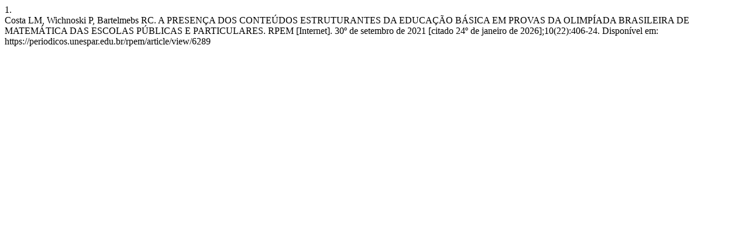

--- FILE ---
content_type: text/html; charset=UTF-8
request_url: https://periodicos.unespar.edu.br/index.php/rpem/citationstylelanguage/get/vancouver?submissionId=6289&publicationId=5324
body_size: 379
content:
<div class="csl-bib-body">
  <div class="csl-entry"><div class="csl-left-margin">1.</div><div class="csl-right-inline">Costa LM, Wichnoski P, Bartelmebs RC. A PRESENÇA DOS CONTEÚDOS ESTRUTURANTES DA EDUCAÇÃO BÁSICA EM PROVAS DA OLIMPÍADA BRASILEIRA DE MATEMÁTICA DAS ESCOLAS PÚBLICAS E PARTICULARES. RPEM [Internet]. 30º de setembro de 2021 [citado 24º de janeiro de 2026];10(22):406-24. Disponível em: https://periodicos.unespar.edu.br/rpem/article/view/6289</div></div>
</div>